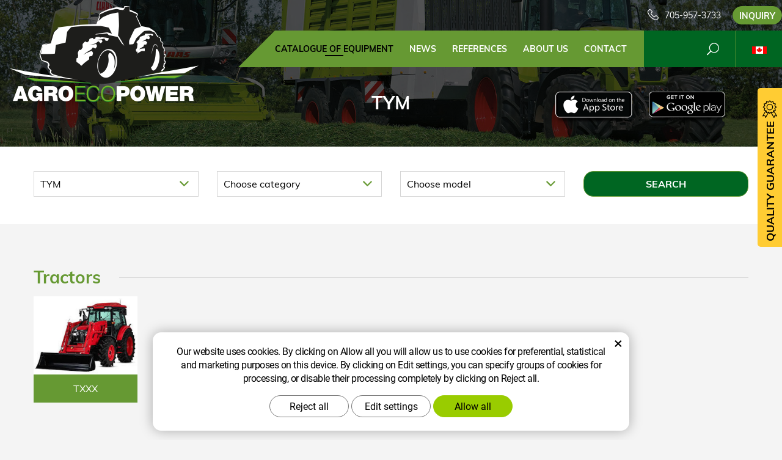

--- FILE ---
content_type: text/html; charset=UTF-8
request_url: https://www.agroecopower.ca/chip/tym/
body_size: 8022
content:
<!DOCTYPE html>
<!--<html>-->
<html lang="en">	<head>
<!-- Basic -->
<meta charset="utf-8">
<title>TYM :: AgroEcoPower</title>
<meta name="description" content="CATALOGUE OF EQUIPMENT">
<meta name="keywords" content="CATALOGUE, OF, EQUIPMENT, CATALOGUE OF EQUIPMENT">
<meta name="robots" content="index, follow">
<meta name="application-name" content="CPedit">
<meta name="author" content="CzechProject spol. s r.o.">
<meta property="og:title" content="TYM :: AgroEcoPower">
<meta property="og:url" content="https://www.agroecopower.ca/chip/tym/">
<meta property="og:type" content="article">
<meta property="og:description" content="CATALOGUE OF EQUIPMENT">
<meta property="og:site_name" content="AgroEcoPower">
<meta itemprop="name" content="TYM :: AgroEcoPower">
<meta itemprop="description" content="CATALOGUE OF EQUIPMENT">
<meta property="og:image" content="https://www.agroecopower.ca/img/agro/logo_soc.png">
<meta itemprop="image" content="https://www.agroecopower.ca/img/agro/logo_soc.png">
<link rel="apple-touch-icon" sizes="57x57" href="/img/agro/favicon/apple-icon-57x57.png?v=1">
<link rel="apple-touch-icon" sizes="60x60" href="/img/agro/favicon/apple-icon-60x60.png?v=1">
<link rel="apple-touch-icon" sizes="72x72" href="/img/agro/favicon/apple-icon-72x72.png?v=1">
<link rel="apple-touch-icon" sizes="76x76" href="/img/agro/favicon/apple-icon-76x76.png?v=1">
<link rel="apple-touch-icon" sizes="114x114" href="/img/agro/favicon/apple-icon-114x114.png?v=1">
<link rel="apple-touch-icon" sizes="120x120" href="/img/agro/favicon/apple-icon-120x120.png?v=1">
<link rel="apple-touch-icon" sizes="144x144" href="/img/agro/favicon/apple-icon-144x144.png?v=1">
<link rel="apple-touch-icon" sizes="152x152" href="/img/agro/favicon/apple-icon-152x152.png?v=1">
<link rel="apple-touch-icon" sizes="180x180" href="/img/agro/favicon/apple-icon-180x180.png?v=1">
<link rel="icon" type="image/png" sizes="192x192" href="/img/agro/favicon/android-icon-192x192.png?v=1">
<link rel="icon" type="image/png" sizes="32x32" href="/img/agro/favicon/favicon-32x32.png?v=1">
<link rel="icon" type="image/png" sizes="96x96" href="/img/agro/favicon/favicon-96x96.png?v=1">
<link rel="icon" type="image/png" sizes="16x16" href="/img/agro/favicon/favicon-16x16.png?v=1">
<meta name="msapplication-TileColor" content="#ffffff">
<meta name="msapplication-TileImage" content="/img/agro/favicon/ms-icon-144x144.png?v=1">
<meta name="theme-color" content="#ffffff">
<link rel="manifest" href="/manifest.json">
<!-- Mobile Metas -->
<meta name="viewport" content="width=device-width, initial-scale=1.0, minimum-scale=1.0">
<link href="/css/muli.css" rel="stylesheet">
<link href="/css/bootstrap.min.css" rel="stylesheet">
<link href="/css/elegant_ico.css" rel="stylesheet" type="text/css">
<!--[if lte IE 7]><script src="lte-ie7.js"></script><![endif]-->
<link href="/css/global.min.css?m=1761310791" rel="stylesheet">
<link href="/css/weby/agro.min.css?m=1756278633" rel="stylesheet">
<link href="/css/print.css?v=0" rel="stylesheet" media="print">
<!-- HTML5 shim and Respond.js for IE8 support of HTML5 elements and media queries -->
<!-- WARNING: Respond.js doesn't work if you view the page via file:// -->
<!--[if lt IE 9]>
<script src="https://oss.maxcdn.com/html5shiv/3.7.2/html5shiv.min.js"></script>
<script src="https://oss.maxcdn.com/respond/1.4.2/respond.min.js"></script>
<![endif]-->
<script type="text/javascript">
window.dataLayer = window.dataLayer || [];
function gtag(){ dataLayer.push(arguments);}
gtag('consent', 'default', {
'ad_storage': 'denied',
'ad_user_data': 'denied',
'ad_personalization': 'denied',
'analytics_storage': 'denied',
'wait_for_update': 500
});
consentSetting = {};
consentSetting.security_storage = 'granted';
var cookieConsentGTMfired = false;
if (typeof (gtag) !== 'undefined' && Object.keys(consentSetting).length > 0) {
gtag('consent', 'update', consentSetting);
}
</script>
<!-- Google Tag Manager -->
<script>(function(w,d,s,l,i){ w[l]=w[l]||[];w[l].push({ 'gtm.start':
new Date().getTime(),event:'gtm.js'});var f=d.getElementsByTagName(s)[0],
j=d.createElement(s),dl=l!='dataLayer'?'&l='+l:'';j.async=true;j.src=
'https://www.googletagmanager.com/gtm.js?id='+i+dl;f.parentNode.insertBefore(j,f);
})(window,document,'script','dataLayer','GTM-WR8ZLVQ');</script>
<!-- End Google Tag Manager -->
<script type="text/plain" data-cookie-consent="necessarily">
dataLayer.push({ ecommerce: null });
</script>	</head>
<body class="katalog-kategorie katalog-vypis lang-ca">
<div id="prekryv"></div>
<header id="header">
<div id="header-container" >
<div id="top-line" class="container" >
<div class="row" >
<div class="col-xs-7 col-sm-4" id="logo" >
<a href="/" title="AgroEcoPower">
<img alt="AgroEcoPower" src="/img/agro/logo.png?v=1">
</a>
</div>
<div class="col-xs-5 col-sm-8" id="header-right-block" >
<button id="main-menu" type="button" class="navbar-toggle collapsed" data-toggle="collapse" data-target="#navbar" aria-expanded="false" aria-controls="navbar">
<span aria-hidden="true" class="glyphicon glyphicon-menu-hamburger"></span>
</button>
<div id="mutace" >
<ul>
<li class="au" >
<a href="https://www.agroecopower.com.au/">
<img src="/img/flag_au.svg" alt="au"><br><img src="/img/flag_nz.svg" alt="nz">
</a>
</li>
<li class="br" >
<a href="https://www.brazilagroecopower.com/">
<img src="/img/flag_br.svg" alt="br">
</a>
</li>
<li class="aktivni ca">
<span>
<img src="/img/flag_ca.svg" alt="ca">
</span>
</li>
<li class="cs" >
<a href="https://www.agroecopower.cz/">
<img src="/img/flag_cz.svg" alt="cs">
</a>
</li>
<li class="de" >
<a href="https://www.agroecopower.de/">
<img src="/img/flag_de.svg" alt="de">
</a>
</li>
<li class="en" >
<a href="https://www.agroecopower.com/">
<img src="/img/flag_us.svg" alt="en">
</a>
</li>
<li class="fr" >
<a href="https://www.agroecopower.fr/">
<img src="/img/flag_fr.svg" alt="fr">
</a>
</li>
<li class="hu" >
<a href="https://www.agroecopower.hu">
<img src="/img/flag_hu.svg" alt="hu">
</a>
</li>
<li class="mx" >
<a href="https://agroecopower.mx/">
<img src="/img/flag_mx.svg" alt="mx">
</a>
</li>
<li class="pl" >
<a href="https://www.agroecopower.pl/">
<img src="/img/flag_pl.svg" alt="pl">
</a>
</li>
<li class="ro" >
<a href="https://www.agroecopower.ro/">
<img src="/img/flag_ro.svg" alt="ro">
</a>
</li>
<li class="sk" >
<a href="https://www.agroecopower.sk/">
<img src="/img/flag_sk.svg" alt="sk">
</a>
</li>
<li class="tr" >
<a href="https://www.agroecopower-tr.com/">
<img src="/img/flag_tr.svg" alt="tr">
</a>
</li>
<li class="ua" >
<a href="https://www.agroecopower.com.ua/">
<img src="/img/flag_ua.svg" alt="ua">
</a>
</li>
</ul>
</div>	<div id="searchFormTop" >
<form action="/hledani.php" method="get" id="hledani" class="inline-form searchForm">
<div class="hledani-input clearfix">
<input type="text" class="form-control search" name="q" id="q" placeholder="Search term" autocomplete="off">
<input type="hidden" name="n_q">	<button class="ico-btn hledat-mobile" type="submit"><span class="icon icon_search"></span></button>
</div>
<ul id="ajaxSearch"></ul>
<span id="ajaxSearchArrow"></span>
</form>
</div>	<div class="kontakt">
<span class="telefon-ico clearfix">
<svg aria-hidden="true" viewBox="0 0 40 40.18" class="svg-icon">
<use xlink:href="/img/loga.svg#icon_phone" ></use>
</svg>
<a href="tel:7059573733" title="Call us!">705-957-3733</a>
</span>
<a class="btn" id="btn-poptavka" href="#formularKontakt">Inquiry</a>
</div>	</div>
</div>
</div>
<nav class="navbar" id="mainMenu">
<div class="container" >
<div id="navbar" class="navbar-collapse collapse">
<ul class="nav navbar-nav">
<li class="hide-navbar"><a href="/" title="AGROECOPOWER - MORE POWER, BETTER TORQUE, LESS FUEL ">Home</a></li>	<li class=" active"><a href="/chip/" title="CATALOGUE OF EQUIPMENT">CATALOGUE OF EQUIPMENT</a></li>
<li class=""><a href="/news/" title="news">news</a></li>
<li class=""><a href="/references/" title="References">References</a></li>
<li class="cols-1"><a href="/about-us-2/" title="about us">about us</a></li>
<li class="kontakty"><a href="/contact/" title="contact">contact</a></li>
<li class="menu-poptavka"><a href="#formularKontakt">Inquiry</a></li>
</ul>
<ul class="nav navbar-nav hide-navbar RESPswitchMENU hideOnDesktop">
<li><a class="btn RESPswitch RESPswitchOFF hideOnDesktop" href="?RESPswitch" rel="nofollow" title="View classic version">View classic version</a>
<a class="btn RESPswitch RESPswitchON hideOnDesktop hidden" href="?RESPswitch" rel="nofollow" title="View mobile version">View mobile version</a></li>
</ul>
</div>
</div>
</nav>	</div>
</header>
<div id="main_obal">
<div id="pageHeader" data-image="/img/agro/bg_podstranky.jpg?v=5" >
<div class="container" >
<strong class="h1">TYM</strong>
</div>
</div>
<div id="app-otherpage" >
<a class="ios" href="https://itunes.apple.com/gb/app/agroecopower/id1451745499" title="Stáhnout pro iOS"><img class="img-responsive" src="/img/app-ios.png" alt="iOS"></a>
<a class="android" href="https://play.google.com/store/apps/details?id=com.pmalasek.agroecopowermaster" title="Stáhnout pro Android"><img class="img-responsive" src="/img/app-and.png" alt="Android"></a>
</div>
<section role="main" id="main_block" class="" >
<div class="sekce" id="katalog-sekce-top">
<div class="container" >
<div class="filtr-vozu filtruj-kategorie" >
<form action="?" method="get" >
<div class="row" >
<div id="filtr-selecty" >
<div class="col-xs-12 col-sm-4 col-md-3 col-znacka" >
<div class="cp-select">
<select name="brand" id="select_brand" >
<option value="" data-link="/chip/">Choose brand</option>
<option value="840" data-link="/chip/aebi-schmidt/" >Aebi Schmidt</option>
<option value="53" data-link="/chip/ag-chem/" >Ag-Chem</option>
<option value="54" data-link="/chip/agco/" >AGCO</option>
<option value="55" data-link="/chip/agrifac/" >Agrifac</option>
<option value="859" data-link="/chip/agrometer/" >Agrometer</option>
<option value="650" data-link="/chip/albach/" >Albach</option>
<option value="56" data-link="/chip/amazone/" >Amazone</option>
<option value="666" data-link="/chip/anaconda/" >Anaconda</option>
<option value="755" data-link="/chip/antonio-cerraro/" >Antonio Cerraro</option>
<option value="57" data-link="/chip/apache/" >Apache</option>
<option value="151" data-link="/chip/arbos/" >Arbos</option>
<option value="684" data-link="/chip/arjes/" >Arjes</option>
<option value="566" data-link="/chip/armatrac/" >Armatrac</option>
<option value="697" data-link="/chip/astec/" >ASTEC</option>
<option value="857" data-link="/chip/at-boretec/" >AT-Boretec</option>
<option value="610" data-link="/chip/atlas/" >Atlas</option>
<option value="769" data-link="/chip/barco/" >Barco</option>
<option value="567" data-link="/chip/bargam/" >Bargam</option>
<option value="557" data-link="/chip/belarus/" >Belarus/MTZ</option>
<option value="865" data-link="/chip/bergmann/" >Bergmann</option>
<option value="58" data-link="/chip/berthound/" >Berthoud</option>
<option value="779" data-link="/chip/bijol/" >BIJOL</option>
<option value="536" data-link="/chip/bobcat/" >BOBCAT</option>
<option value="692" data-link="/chip/bomag/" >Bomag</option>
<option value="824" data-link="/chip/bron/" >Bron</option>
<option value="753" data-link="/chip/bruks/" >Bruks</option>
<option value="662" data-link="/chip/bucher/" >BUCHER</option>
<option value="751" data-link="/chip/bvl/" >BVL</option>
<option value="685" data-link="/chip/casagranda/" >Casagranda</option>
<option value="59" data-link="/chip/case-ih/" >Case IH</option>
<option value="895" data-link="/chip/cat/" >CAT</option>
<option value="60" data-link="/chip/caterpillar/" >Caterpillar</option>
<option value="75" data-link="/chip/challenger/" >Challenger</option>
<option value="727" data-link="/chip/cih/" >CIH</option>
<option value="61" data-link="/chip/claas/" >Claas</option>
<option value="854" data-link="/chip/comacchio/" >comacchio</option>
<option value="872" data-link="/chip/cord-king/" >Cord King</option>
<option value="126" data-link="/chip/crystal/" >Crystal Traktor</option>
<option value="125" data-link="/chip/damman/" >Dammann</option>
<option value="729" data-link="/chip/delmag/" >DELMAG</option>
<option value="63" data-link="/chip/deutz-fahr/" >Deutz Fahr</option>
<option value="703" data-link="/chip/dewulf/" >DEWULF</option>
<option value="132" data-link="/chip/dieci/" >Dieci</option>
<option value="677" data-link="/chip/ditch-witch/" >Ditch Witch</option>
<option value="844" data-link="/chip/dlz/" >DLZ</option>
<option value="720" data-link="/chip/doppstadt/" >Doppstadt</option>
<option value="568" data-link="/chip/ecolog/" >EcoLog</option>
<option value="719" data-link="/chip/evergreen/" >Energreen</option>
<option value="845" data-link="/chip/epiroc/" >Epiroc</option>
<option value="721" data-link="/chip/equus/" >Equus</option>
<option value="68" data-link="/chip/feresin/" >Faresin</option>
<option value="167" data-link="/chip/farmtrac/" >FARMTRAC</option>
<option value="855" data-link="/chip/fecon/" >Fecon</option>
<option value="67" data-link="/chip/fendt/" >Fendt</option>
<option value="587" data-link="/chip/forest-meri-welte/" >Forest Meri/Welte</option>
<option value="678" data-link="/chip/franz-kleine/" >FRANZ KLEINE</option>
<option value="896" data-link="/chip/fresia/" >Fresia</option>
<option value="569" data-link="/chip/gaspardo/" >Gaspardo</option>
<option value="695" data-link="/chip/gasparin/" >GASPARIN</option>
<option value="135" data-link="/chip/gehl/" >Gehl</option>
<option value="873" data-link="/chip/genie/" >Genie</option>
<option value="643" data-link="/chip/gk/" >GK</option>
<option value="69" data-link="/chip/gleaner/" >Gleaner</option>
<option value="811" data-link="/chip/godwin-water-pumps/" >Godwin</option>
<option value="906" data-link="/chip/goldacres/" >GoldAcres</option>
<option value="570" data-link="/chip/gomselmash/" >Gomselmash</option>
<option value="571" data-link="/chip/gremo/" >Gremo</option>
<option value="667" data-link="/chip/grim/" >GRIM</option>
<option value="70" data-link="/chip/grimme/" >Grimme</option>
<option value="71" data-link="/chip/gvm/" >GVM</option>
<option value="72" data-link="/chip/hagie/" >Hagie</option>
<option value="748" data-link="/chip/hako/" >HAKO</option>
<option value="73" data-link="/chip/hardi/" >Hardi</option>
<option value="701" data-link="/chip/hatz/" >Hatz</option>
<option value="732" data-link="/chip/hexx-traxx/" >Hexx Traxx</option>
<option value="675" data-link="/chip/holmer/" >Holmer</option>
<option value="681" data-link="/chip/horsh/" >Horsh</option>
<option value="74" data-link="/chip/hurlimann/" >Hürlimann</option>
<option value="826" data-link="/chip/hutte/" >Hutte</option>
<option value="809" data-link="/chip/irum/" >Irum</option>
<option value="577" data-link="/chip/italmix/" >Italmix/Mátrix</option>
<option value="756" data-link="/chip/jarcrac/" >Jarcrac</option>
<option value="860" data-link="/chip/jarraff/" >JARRAFF</option>
<option value="889" data-link="/chip/jbs/" >JBS</option>
<option value="76" data-link="/chip/jcb/" >JCB</option>
<option value="77" data-link="/chip/john-deere/" >John Deere</option>
<option value="683" data-link="/chip/kioti/" >Kioti</option>
<option value="611" data-link="/chip/kirovets/" >KIROVEC</option>
<option value="78" data-link="/chip/komatsu/" >Komatsu</option>
<option value="818" data-link="/chip/komptech/" >Komptech</option>
<option value="783" data-link="/chip/konrad/" >Konrad</option>
<option value="547" data-link="/chip/kramer/" >Kramer</option>
<option value="79" data-link="/chip/krone/" >Krone</option>
<option value="80" data-link="/chip/kubota/" >Kubota</option>
<option value="858" data-link="/chip/kuhn/" >Kuhn</option>
<option value="581" data-link="/chip/kverneland/" >Kverneland</option>
<option value="688" data-link="/chip/ladog/" >LADOG</option>
<option value="81" data-link="/chip/lamborghini/" >Lamborghini</option>
<option value="82" data-link="/chip/landini/" >Landini</option>
<option value="827" data-link="/chip/lastec/" >Lastec</option>
<option value="582" data-link="/chip/laverda/" >Laverda</option>
<option value="572" data-link="/chip/liebherr/" >LIEBHERR</option>
<option value="554" data-link="/chip/linde/" >Linde</option>
<option value="83" data-link="/chip/lindner/" >Lindner</option>
<option value="767" data-link="/chip/link-belt/" >Link Belt</option>
<option value="830" data-link="/chip/link-belt/" >Link-Belt</option>
<option value="146" data-link="/chip/liugong/" >LiuGong</option>
<option value="583" data-link="/chip/lkt/" >LKT</option>
<option value="846" data-link="/chip/lockwood/" >Lockwood</option>
<option value="584" data-link="/chip/logset/" >Logset</option>
<option value="847" data-link="/chip/lokotrack/" >Lokotrack</option>
<option value="768" data-link="/chip/ls/" >LS</option>
<option value="585" data-link="/chip/macdon/" >MacDon</option>
<option value="661" data-link="/chip/mahindra/" >Mahindra</option>
<option value="763" data-link="/chip/man/" >MAN</option>
<option value="85" data-link="/chip/manitou/" >Manitou</option>
<option value="831" data-link="/chip/manitowoc/" >Manitowoc</option>
<option value="86" data-link="/chip/massey-ferguson/" >Massey Ferguson</option>
<option value="157" data-link="/chip/maestria-21/" >Matrot/Maestria 21</option>
<option value="537" data-link="/chip/mazzotti/" >Mazzotti</option>
<option value="88" data-link="/chip/mccormick/" >McCormick</option>
<option value="612" data-link="/chip/mecalac/" >Mecalac</option>
<option value="708" data-link="/chip/mensch/" >Mensch</option>
<option value="744" data-link="/chip/menzi-muck/" >MENZI MUCK</option>
<option value="145" data-link="/chip/merlo/" >Merlo</option>
<option value="861" data-link="/chip/metso/" >Metso</option>
<option value="874" data-link="/chip/mil-stak/" >Mil-Stak</option>
<option value="89" data-link="/chip/miller/" >Miller</option>
<option value="714" data-link="/chip/mq-power/" >MQ Power</option>
<option value="717" data-link="/chip/multicar/" >Multicar</option>
<option value="546" data-link="/chip/neuson/" >Neuson</option>
<option value="90" data-link="/chip/new-holland/" >New Holland</option>
<option value="689" data-link="/chip/newson/" >Newson</option>
<option value="606" data-link="/chip/nisula/" >Nisula</option>
<option value="832" data-link="/chip/normet/" >Normet</option>
<option value="618" data-link="/chip/nuhn/" >NUHN</option>
<option value="862" data-link="/chip/orteco/" >Orteco</option>
<option value="138" data-link="/chip/oxbo/" >OXBO</option>
<option value="815" data-link="/chip/pisten-bully/" >Pisten Bully</option>
<option value="863" data-link="/chip/ploeger/" >Ploeger</option>
<option value="152" data-link="/chip/ponsse/" >Ponsse</option>
<option value="671" data-link="/chip/powerscreen/" >Powerscreen</option>
<option value="718" data-link="/chip/prevost/" >Prevost</option>
<option value="848" data-link="/chip/prinoth/" >Prinoth</option>
<option value="588" data-link="/chip/pronar/" >Pronar</option>
<option value="747" data-link="/chip/redball/" >Redball</option>
<option value="672" data-link="/chip/reform/" >REFORM</option>
<option value="619" data-link="/chip/renault/" >Renault</option>
<option value="699" data-link="/chip/rm/" >RM</option>
<option value="694" data-link="/chip/rmh/" >RMH</option>
<option value="879" data-link="/chip/rockster/" >Rockster</option>
<option value="757" data-link="/chip/rogator/" >Rogator</option>
<option value="150" data-link="/chip/ropa/" >Ropa</option>
<option value="163" data-link="/chip/rostselmash/" >Rostselmash</option>
<option value="166" data-link="/chip/rottne/" >Rottne</option>
<option value="93" data-link="/chip/sam/" >SAM</option>
<option value="94" data-link="/chip/same/" >Same</option>
<option value="704" data-link="/chip/sampo/" >Sampo</option>
<option value="131" data-link="/chip/sampo-rosenlew/" >Sampo Rosenlew</option>
<option value="880" data-link="/chip/sbm/" >SBM</option>
<option value="164" data-link="/chip/schaffer/" >Schäffer</option>
<option value="702" data-link="/chip/sennebogen/" >SENNEBOGEN</option>
<option value="897" data-link="/chip/serco/" >Serco</option>
<option value="687" data-link="/chip/sgariboldi/" >Sgariboldi</option>
<option value="828" data-link="/chip/sherman-riley/" >Sherman Riley</option>
<option value="130" data-link="/chip/siloking/" >Siloking</option>
<option value="875" data-link="/chip/solmec/" >Solmec</option>
<option value="778" data-link="/chip/spra-coupe/" >Spra-Coupe</option>
<option value="96" data-link="/chip/steyr/" >Steyr</option>
<option value="849" data-link="/chip/stinger/" >Stinger</option>
<option value="823" data-link="/chip/storti/" >Storti</option>
<option value="771" data-link="/chip/strautman/" >Strautman</option>
<option value="706" data-link="/chip/sullair/" >Sullair</option>
<option value="876" data-link="/chip/supreme/" >Supreme</option>
<option value="776" data-link="/chip/t-winch/" >T Winch</option>
<option value="833" data-link="/chip/tadano/" >Tadano</option>
<option value="602" data-link="/chip/taff/" >Tafe</option>
<option value="97" data-link="/chip/tatra/" >Tatra</option>
<option value="98" data-link="/chip/tecnoma/" >Tecnoma</option>
<option value="728" data-link="/chip/terex/" >TEREX</option>
<option value="141" data-link="/chip/fuchs/" >Terex-fuchs</option>
<option value="711" data-link="/chip/tigercat/" >Tigercat</option>
<option value="834" data-link="/chip/trackmobile/" >Trackmobile</option>
<option value="620" data-link="/chip/trioliet/" >Trioliet</option>
<option value="835" data-link="/chip/turbo-top/" >Turbo top</option>
<option value="632" selected data-link="/chip/tym/" >TYM</option>
<option value="673" data-link="/chip/uds/" >UDS</option>
<option value="621" data-link="/chip/ursus/" >Ursus</option>
<option value="99" data-link="/chip/valmet/" >Valmet Komatsu</option>
<option value="100" data-link="/chip/valtra/" >Valtra</option>
<option value="653" data-link="/chip/vermeer/" >Vermeer</option>
<option value="101" data-link="/chip/versatile/" >Versatile</option>
<option value="898" data-link="/chip/vilakone/" >Vilakone</option>
<option value="841" data-link="/chip/vogele/" >Vogele</option>
<option value="633" data-link="/chip/volvo/" >Volvo</option>
<option value="856" data-link="/chip/vredo/" >Vredo</option>
<option value="136" data-link="/chip/wacker-neuson/" >Wacker Neuson</option>
<option value="559" data-link="/chip/weidemann/" >Weidemann</option>
<option value="836" data-link="/chip/weiler/" >Weiler</option>
<option value="819" data-link="/chip/welte/" >Welte</option>
<option value="829" data-link="/chip/wirtgen/" >Wirtgen</option>
<option value="864" data-link="/chip/wolfe/" >Wolfe</option>
<option value="903" data-link="/chip/xtreme/" >Xtreme</option>
<option value="735" data-link="/chip/yale/" >Yale</option>
<option value="822" data-link="/chip/yto/" >YTO</option>
<option value="128" data-link="/chip/zetor/" >Zetor</option>
</select>
</div>	</div>
<div class="col-xs-12 col-sm-4 col-md-3 col-kategorie" >
<div class="cp-select">
<select name="category" id="select_category" >
<option value="" >Choose category</option>
<option value="841" data-link="/chip/tym/tractors/" >Tractors</option>
</select>
</div>
</div>
<div class="col-xs-12 col-sm-4 col-md-3 col-model" >
<div class="cp-select">
<select name="model" id="select_model" >
<option value="" >Choose model</option>
</select>
</div>
</div>	</div>
<div class="col-xs-12 col-sm-4 col-md-3 col-btn" >
<input class="btn" type="submit" name="filtruj" value="Search">
</div>
</div>
</form>
</div>
</div>
</div>
<div class="sekce">	<div class="container vypis-kategorii">
<h2 class="kategorie-h" ><span class="text">Tractors</span></h2>
<div class="row" >
<div class="col-xs-12 col-sm-3 col-md-2 col-model" >
<div class="model" >
<a href="/chip/tym/tractors/txxx/" >
<img src="/photos/xtun_models/f/30/30342.jpg?m=1767963969" alt="Txxx">
<span class="nazev" >Txxx</span>
</a>
</div>
</div>
</div>
</div>
</div>
</section>
</div>
<footer id="footer">
<div id="blok-poradit" class="">
<div class="container" >
<h2>Need help?</h2>
<p>Didn't find what you were looking for? Are you interested in our services? Don't hesitate to contact us, we are always happy to help you.</p>
<div class="row">
<div class="col-sm-6 col-lg-3">
<a class="blok-poradit-item telefon" href="tel:7059573733" rel="nofollow" >
<svg aria-hidden="true" viewBox="0 0 40 40.18" class="svg-icon">
<use xlink:href="/img/loga.svg#icon_phone" ></use>
</svg>
<span >705-957-3733</span>
</a>
</div>
<div class="col-sm-6 col-lg-3">
<a href="#info%z%agroecopower.ca" class="blok-poradit-item email rozbitej_mejl" rel="nofollow" >
<svg aria-hidden="true" viewBox="0 0 40 40.18" class="svg-icon">
<use xlink:href="/img/loga.svg#ikon_mail" ></use>
</svg>
<span >#info%z%agroecopower.ca</span>
</a>
</div>
<div class="col-sm-6 col-lg-3">
<a href="#formularKontakt" title="Contact us" class="blok-poradit-item poptavka" >	<svg aria-hidden="true" viewBox="0 0 40 40.18" class="svg-icon">
<use xlink:href="/img/loga.svg#ikon_formular" ></use>
</svg>
<span >Quick inquiry</span>
</a>
</div>
<div class="col-sm-6 col-lg-3">
<div class="blok-poradit-item socialy" >
<a class="fb" href="https://www.facebook.com/AgroecopowerCanada" target="_blank" >
<svg aria-hidden="true" viewBox="0 0 28 56" class="svg-icon">
<use xlink:href="/img/loga.svg#facebook" ></use>
</svg>
</a>	<a class="yt" href="https://www.youtube.com/channel/UCG4CbhHTOcsG2iYJ3FN1zsw" target="_blank" >
<svg aria-hidden="true" viewBox="0 0 60 40" class="svg-icon">
<use xlink:href="/img/loga.svg#youtube" ></use>
</svg>
</a>	<a class="insta" href="https://www.instagram.com/aep_canada" target="_blank" >
<svg aria-hidden="true" viewBox="0 0 200 200" class="svg-icon">
<use xlink:href="/img/loga.svg#instagram" ></use>
</svg>
</a>	</div>
</div>
</div>
<div id="app-bot" >
<a class="ios" href="https://itunes.apple.com/gb/app/agroecopower/id1451745499" title="Stáhnout pro iOS"><img class="img-responsive" src="/img/app-ios.png" alt="iOS"></a>
<a class="android" href="https://play.google.com/store/apps/details?id=com.pmalasek.agroecopowermaster" title="Stáhnout pro Android"><img class="img-responsive" src="/img/app-and.png" alt="Android"></a>
</div>
<nav id="menuPaticka" >
<ul class="list-unstyled" >
</ul>
</nav>
</div>
</div>
<div id="blok-odkazy" >
<div class="container" >
<div class="row">
<div class="col-xs-12 col-sm-6 col-md-3 odkaz-box" >
<a href="https://www.xtuning.cz/" title="Performance modifying adjustments of car engines">
<img src="/img/logo_xtuning.png?v=2" alt="Performance modifying adjustments of car engines">
<span class="info" >Performance modifying adjustments of car engines</span>
<i class="sipka icon arrow_right" ></i>
</a>
</div>
<div class="col-xs-12 col-sm-6 col-md-3 odkaz-box" >
<a href="https://www.dpf-xtuning.cz/" title="Particulate filter regeneration">
<img src="/img/logo_dpf.png?v=2" alt="Particulate filter regeneration">
<span class="info" >Particulate filter regeneration</span>
<i class="sipka icon arrow_right" ></i>
</a>
</div>
<div class="col-xs-12 col-sm-6 col-md-3 odkaz-box" >
<a href="http://www.truckecopower.cz/" title="Performance modifying adjustments of large vehicles">
<img src="/img/logo_truck_us.png" alt="Performance modifying adjustments of large vehicles">
<span class="info" >Performance modifying adjustments of large vehicles</span>
<i class="sipka icon arrow_right" ></i>
</a>
</div>
<div class="col-xs-12 col-sm-6 col-md-3 odkaz-box" >
<a href="http://www.atx-dyno.com/" title="Performance measuring test facility">
<img src="/img/logo_atx.png?v=2" alt="Performance measuring test facility">
<span class="info" >Performance measuring test facility</span>
<i class="sipka icon arrow_right" ></i>
</a>
</div>
</div>
</div>
</div>
<div id="footer-bottom" class="hidden-print">
<div class="container">
<p class="text-center hideOnDesktop">
<a class="btn RESPswitch RESPswitchOFF hideOnDesktop" href="?RESPswitch" rel="nofollow" title="View classic version">View classic version</a>
<a class="btn RESPswitch RESPswitchON hideOnDesktop hidden" href="?RESPswitch" rel="nofollow" title="View mobile version">View mobile version</a>
</p>
<div class="row">
<div class="col-xs-12">
<ul id="flagBlock" class="text-center">
<li class="au" >
<a href="https://www.agroecopower.com.au/">
<img src="/img/flag_au.svg" alt="au"><span class="nextFlag"> <img src="/img/flag_nz.svg" alt="nz"></span>
</a>
</li>
<li class="br" >
<a href="https://www.brazilagroecopower.com/">
<img src="/img/flag_br.svg" alt="br">
</a>
</li>
<li class="aktivni ca">
<img src="/img/flag_ca.svg" alt="ca">
</li>
<li class="cs" >
<a href="https://www.agroecopower.cz/">
<img src="/img/flag_cz.svg" alt="cs">
</a>
</li>
<li class="de" >
<a href="https://www.agroecopower.de/">
<img src="/img/flag_de.svg" alt="de">
</a>
</li>
<li class="en" >
<a href="https://www.agroecopower.com/">
<img src="/img/flag_us.svg" alt="en">
</a>
</li>
<li class="fr" >
<a href="https://www.agroecopower.fr/">
<img src="/img/flag_fr.svg" alt="fr">
</a>
</li>
<li class="hu" >
<a href="https://www.agroecopower.hu">
<img src="/img/flag_hu.svg" alt="hu">
</a>
</li>
<li class="mx" >
<a href="https://agroecopower.mx/">
<img src="/img/flag_mx.svg" alt="mx">
</a>
</li>
<li class="pl" >
<a href="https://www.agroecopower.pl/">
<img src="/img/flag_pl.svg" alt="pl">
</a>
</li>
<li class="ro" >
<a href="https://www.agroecopower.ro/">
<img src="/img/flag_ro.svg" alt="ro">
</a>
</li>
<li class="sk" >
<a href="https://www.agroecopower.sk/">
<img src="/img/flag_sk.svg" alt="sk">
</a>
</li>
<li class="tr" >
<a href="https://www.agroecopower-tr.com/">
<img src="/img/flag_tr.svg" alt="tr">
</a>
</li>
<li class="ua" >
<a href="https://www.agroecopower.com.ua/">
<img src="/img/flag_ua.svg" alt="ua">
</a>
</li>
</ul>
</div>
</div>
<div class="row">
<div class="col-md-6">
<p>Copyright &copy; AGROECOPOWER&nbsp;CA&nbsp;Ltd</p>
</div>
<div class="col-md-6 footer-copyright-cp">
<p>Created by <a href="http://czechproject.cz/" id="logo-cp"><svg aria-hidden="true" viewBox="0 0 467.719 90" class="svg-icon"><use xlink:href="/img/loga.svg#czechproject"></use></svg></a>
<br class="visible-xs-inline">
System <a href="http://czechproject.cz/sluzby/redakcni-system-e-shop.html" id="logo-cpedit"><svg aria-hidden="true" viewBox="0 0 188 60" class="svg-icon" ><use xlink:href="/img/loga.svg#cpedit" ></use></svg></a>
</p>
</div>
</div>
</div>
</div>
</footer>	<div id="formularKontakt" class="white-popup-block hide-ico mfp-hide">
<p class="win-message">
Contact form
</p>
<div class="pipedriveWebForms" data-pd-webforms="https://webforms.pipedrive.com/f/cku5pIUKfLN5Vwci8LtpTd09L3VCluJkgdWcX6b0IsYb1NG5g7AnTwZd94bTqg48uL"><script src="https://webforms.pipedrive.com/f/loader"></script></div><style>.pipedriveWebForms {padding: 15px}</style>
</div>
<div id="garance">
<div class="header">
<svg aria-hidden="true" viewBox="0 0 30 36.75" class="svg-icon">
<use xlink:href="/img/loga.svg#ikon_kvalita" ></use>
</svg>
<span class="nadpis">Quality guarantee</span>
</div>
<div class="content" >
<p class="content-in" >
<strong><span class="zeleny">30 day</span> trial period</strong>
<img alt="30 day trial period" src="/img/30_dni_zdarma_ca.png?v=2025" width="140">
</p>
</div>
</div>
<!-- jQuery (necessary for Bootstrap's JavaScript plugins) -->
<script src="https://shared.czechproject.cz/js/jq_3_6_0/jquery.min.js" type="text/javascript"></script>
<script src="https://code.jquery.com/jquery-migrate-3.4.1.min.js"></script>
<!-- Include all compiled plugins (below), or include individual files as needed -->
<script src="/js/bootstrap.min.js" type="text/javascript"></script>
<script src="/js/magnific-popup.min.js" type="text/javascript"></script>
<script src="/js/fb-login.js" type="text/javascript"></script>
<script type="text/javascript">
var desetinnych_celkem = 0;
var desetinnych_platne = 1;
</script>
<script src="/js/scripts.min.js?m=1763975048" type="text/javascript" async defer></script>
<!-- IE10 viewport hack for Surface/desktop Windows 8 bug -->
<script src="/js/ie10-viewport-bug-workaround.js"></script>
<div id="alert-message"></div>
<script>document.addEventListener("DOMContentLoaded", function () {if (window.location.href.includes("contact")) {// Najdi všechny <a> uvnitř #faq-item-17const links = document.querySelectorAll("#faq-item-17 a");links.forEach(link => {// Kontrola textu přesně rovná "#"if (link.textContent.trim() === "#") {link.textContent = "";}});}});</script><script src="https://shared.czechproject.cz/footer_opt_in.js?c=black&ga&lang=ca" async defer></script>
<link href="/css/magnific-popup.css" rel="stylesheet">
<link href="/css/cprespons.css" rel="stylesheet">
<link href="/css/slider.css" rel="stylesheet">
</body>
</html>